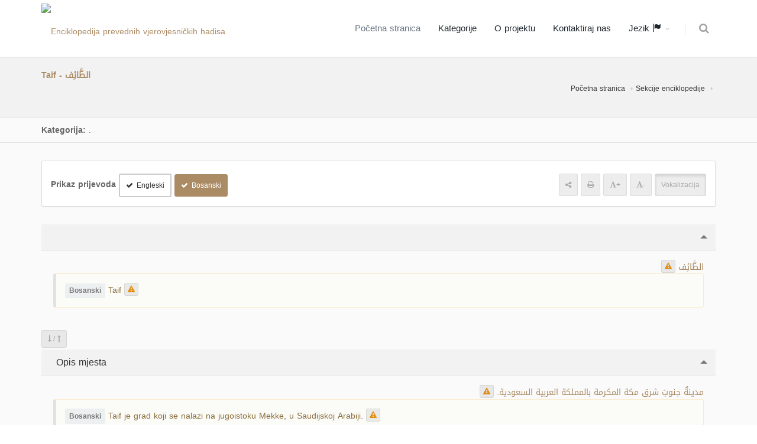

--- FILE ---
content_type: text/html; charset=UTF-8
request_url: https://terminologyenc.com/bs/browse/term/75924
body_size: 10471
content:
<!DOCTYPE html>
<!--[if IE 8]>			<html class="ie ie8"> <![endif]-->
<!--[if IE 9]>			<html class="ie ie9"> <![endif]-->
<!--[if gt IE 9]><!-->	<html> <!--<![endif]-->

	<head>
		<meta charset="utf-8" />
        <title>Taif - الطائف - Enciklopedija prevedenih islamskih pojmova i termina</title>
		<meta name="keywords" content="Taif - الطائف - Enciklopedija prevedenih islamskih pojmova i termina" />
        <meta name="description" content="Taif - الطائف - Enciklopedija prevedenih islamskih pojmova i termina">
        
        <meta name="twitter:card" content="summary">
        
        <meta name="twitter:title" content="Taif - الطائف - Enciklopedija prevedenih islamskih pojmova i termina">
        <meta name="twitter:description" content="Taif - الطائف - Enciklopedija prevedenih islamskih pojmova i termina">

        <meta property="og:site_name" content="Enciklopedija prevedenih islamskih pojmova i termina">
        <meta property="og:title" content="Taif - الطائف - Enciklopedija prevedenih islamskih pojmova i termina">
        <meta property="og:description" content="Taif - الطائف - Enciklopedija prevedenih islamskih pojmova i termina">        
        <meta property="og:type" content="article">
        <meta property="og:url" content="https://terminologyenc.com/bs/browse/term/75924">

		<!-- mobile settings -->
		<meta name="viewport" content="width=device-width, maximum-scale=1, initial-scale=1, user-scalable=0" />
		<!--[if IE]><meta http-equiv='X-UA-Compatible' content='IE=edge,chrome=1'><![endif]-->

		<link href="https://terminologyenc.com//assets/plugins/bootstrap/css/bootstrap.min.css" rel="stylesheet" type="text/css" />
		
		<link href="https://terminologyenc.com//assets/css/essentials.css" rel="stylesheet" type="text/css" />
		<link href="https://terminologyenc.com//assets/css/layout.css" rel="stylesheet" type="text/css" />

		<link href="https://terminologyenc.com//assets/css/header-1.css" rel="stylesheet" type="text/css" />

        <link href="https://terminologyenc.com//assets/css/plugin-hover-buttons.css" rel="stylesheet" type="text/css" />
        <link href="https://terminologyenc.com//assets/css/rating.css" rel="stylesheet" type="text/css" />
        <link href="https://terminologyenc.com//assets/css/custom.css" rel="stylesheet" type="text/css" />

        
                
        <link href="https://terminologyenc.com//assets/css/color_scheme/brown.css" rel="stylesheet" type="text/css" id="color_scheme" />

		<script type="text/javascript" src="https://terminologyenc.com//assets/plugins/jquery/jquery-2.2.3.min.js"></script>

        <style type="text/css">
            body,h1,h2,h3,h4,h5,h6,p,div{
                font-family: DroidArabicKufiRegular, sans-serif !important;
            }

            #topMain.nav-pills>li>a{
                font-size: 15px;
            }
            p{
                font-family:Naskh !important;
                font-size:1.3em !important;
                color:#666;
                font-weight: bold !important;
            }

        </style>
        <script async src="https://www.googletagmanager.com/gtag/js?id=UA-131475887-1"></script>
        <script>
        window.dataLayer = window.dataLayer || [];
        function gtag(){dataLayer.push(arguments);}
        gtag('js', new Date());
        gtag('config', 'UA-131475887-1');
        </script>         
	</head>

	<body class="smoothscrolll enable-animation grain-oranger">
		<!-- wrapper -->
		<div id="wrapper">

			<div id="header" class="sticky header clearfix darkk  ">

				<!-- TOP NAV -->
				<header id="topNav">
					<div class="container">

						<!-- Mobile Menu Button -->
						<button class="btn btn-mobile" data-toggle="collapse" data-target=".nav-main-collapse">
							<i class="fa fa-bars"></i>
						</button>
                        <ul class="pull-right nav nav-pills nav-second-main">

							<!-- SEARCH -->
							<li>
								<a href="https://terminologyenc.com/bs/search" onclick="return false" data-toggle="modal" data-target="#srch_modal">
									<i class="fa fa-search"></i>
								</a>
								
							</li>
							<!-- /SEARCH -->



						</ul>
						<!-- Logo -->
						<a class="logo pull-left" href="https://terminologyenc.com/bs/home">
                            <img src="https://terminologyenc.com/assets/images/logo.png?12" alt="Enciklopedija prevednih vjerovjesničkih hadisa">
                        </a>

						<!-- 
							Top Nav 
							
							AVAILABLE CLASSES:
							submenu-dark = dark sub menu
						-->
						<div class="submenu-dark navbar-collapse pull-right nav-main-collapse collapse">
							<nav class="nav-main">

								<!-- 
									.nav-onepage
									Required for onepage navigation links
									
									Add .external for an external link!
								-->
								<ul id="topMain" class="nav nav-pills nav-main nav-onepagee">

									<li class="active"><!-- HOME -->
										<a href="https://terminologyenc.com/bs/home">
                                        Početna stranica										</a>
									</li>

									<li><!-- PRICING -->
										<a href="https://terminologyenc.com/bs/home#categories">
                                        Kategorije										</a>
									</li>
                                    									<li><!-- TESTIMONIALS -->
										<a href="https://terminologyenc.com/bs/home/about">
                                        O projektu										</a>
									</li>
									<li><!-- PURCHASE -->
										<a href="javascript:;" data-toggle="modal" data-target="#contact-modal">
                                        Kontaktiraj nas										</a>
									</li>
                                    <li class="dropdown"><!-- PURCHASE -->
										<a class="external dropdown-toggle" href="#">
											Jezik                                            <i class="glyphicon glyphicon-flag"></i>
										</a>
                                        <ul id="layout_langs_menu" class="dropdown-menu">
                                            <li><a href="https://terminologyenc.com/ar/browse/term/75924">العربية</a></li>
                                                                                                                                    <li><a href="https://terminologyenc.com/en/browse/term/75924">English</a></li>
                                                                                                                                    <li><a href="https://terminologyenc.com/fr">Français</a></li>
                                                                                                                                    <li><a href="https://terminologyenc.com/es">Español</a></li>
                                                                                                                                    <li><a href="https://terminologyenc.com/tr">Türkçe</a></li>
                                                                                                                                    <li><a href="https://terminologyenc.com/ur">اردو</a></li>
                                                                                                                                    <li><a href="https://terminologyenc.com/id">Indonesia</a></li>
                                                                                                                                                                                <li><a href="https://terminologyenc.com/ru">Русский</a></li>
                                                                                                                                    <li><a href="https://terminologyenc.com/zh">中文</a></li>
                                            								        
                                        </ul>
									</li>                                    
                                    
                                    
                                    
                                    
                                                                      
                                    
								</ul>
                                
                                

                                

							</nav>
						</div>

					</div>
				</header>

				<!-- /Top Nav -->

			</div>


			<!-- HOME -->
            
<style type="text/css">
    .nass{
        color:#000;
    }
    .nass>p{
        margin-bottom:10px;
    }
    .alert-warning.lite{
        background-color:#fbfbf8;
    }    
</style>
<section class="page-header page-header-xs">
	<div class="container">

		<h5><span>Taif - الطَّائِف</span></h5>
        <br>
	<!-- breadcrumbs -->
		<ol class="breadcrumb">
			<li><a href="https://terminologyenc.com/bs//">Početna stranica</a></li>
			<li><a href="https://terminologyenc.com/bs/#categories">Sekcije enciklopedije</a></li>
            <li><a href="https://terminologyenc.com/bs/browse/category/761"></a></li>
		</ol><!-- /breadcrumbs -->

	</div>
</section>
    <section class="nopadding alternate">
        
        <div class="container">

            <div class="row">
                <div class="col-md-12 margin-top-10 margin-bottom-10">
    
                    <b>Kategorija: </b>
                                        <a href="https://terminologyenc.com/bs/browse/category/761" class="btnn"></a>
                    <i class="fa fa-caret-leftt">.</i>
                    
                </div>
            </div>
        </div>
</section>
<section style="padding-top:30px" class="alternate">
<div class="container">
    <div class="row">
        <div class="col-md-12">
            <div class="panel panel-default">
                <div class="panel-body">
                        <div class="row">

                            <div class="col-md-6">
                                                                <div class="inline-block"><b class="size-14">Prikaz prijevoda</b>
                                                                                                            <a class="btn btn-default btn-sm trans_bu margin-top-6" data-lang="en"><i class="fa fa-check"></i>Engleski</a> 
                                                                                                                                                                                                                                                                                                                                                                                                                                                                                                                        <a class="btn btn-default btn-sm trans_bu margin-top-6" data-lang="bs"><i class="fa fa-check"></i>Bosanski</a> 
                                                                                                                                                                                                                                                                                                                                                                                                                                                                                                                                                                                                                                                                                                                                                                                                                                                                                                                                </div>
                                                            </div>
                            <div class="col-md-6 margin-top-6" style="text-align:end">
                                <!--<div class="pull-rightt">
                                <label class="switch switch-primary switch-round">
                                    <input id="chk_showAyat" type="checkbox" checked="">
                                    <span style="font-family:DroidArabicKufiRegular" class="switch-label" data-on="Da" data-off="Ne"></span>
                                    <span>عرض التشكيل</span>
                                </label>
                                </div>-->
                                <div class="inline-block"><a class="btn btn-translucid btn-sm text-gray"><span class="fa fa-share-alt"></span></a> <a class="btn btn-translucid btn-sm text-gray"><span class="fa fa-print"></span></a> <a class="btn btn-translucid btn-sm text-gray textPlus_bu"><span class="fa fa-font"></span><b>+</b></a> <a class="btn btn-translucid btn-sm text-gray textMin_bu"><span class="fa fa-font"></span><b>-</b></a> <a class="btn btn-translucid btn-sm text-gray active tashkeel_bu">Vokalizacija</a></div>
                            </div>                            
                        
                        </div>
                    </div>               
            </div>

            <div class="toggle toggle-transparent-body">
                <div class="toggle active">
                    <label><i class="fa fa-caret-leftt"></i> </label>
                    <div class="toggle-content" id="main_item">
                        <div class="theme-color text-right rtl" lang="ar" fa-caret-leftt>
                            <span id="t_title">الطَّائِف</span>
                        
                                                    <button class="btn btn-translucid btn-xs note_bu" data-det="75924/title/ar" data-toggle="tooltip" title="Pošalji napomenu"><span class="fa fa-warning text-warning"></span></button>
                                                </div>
                                                                        <div class="softhide trans-en" lang="en">
                            <div class="alert alert-warning lite text-left ltr">
                                <span class="label label-light size-12 inline-block" title="Prijevod Engleski" data-toggle="tooltip"><b>English</b></span> Taa’if <button class="btn btn-translucid btn-xs note_bu" data-det="75924/title/en" data-toggle="tooltip" title="Pošalji napomenu"><span class="fa fa-warning text-warning"></span></button>
                            </div>                    
                        </div>
                                                                                                                                                                                                                                                                                                                                                <div class="softhide trans-bs" lang="bs">
                            <div class="alert alert-warning lite text-left ltr">
                                <span class="label label-light size-12 inline-block" title="Prijevod Bosanski" data-toggle="tooltip"><b>Bosanski</b></span> Taif <button class="btn btn-translucid btn-xs note_bu" data-det="75924/title/bs" data-toggle="tooltip" title="Pošalji napomenu"><span class="fa fa-warning text-warning"></span></button>
                            </div>                    
                        </div>
                                                                                                                                                                                                                                                                                                                                                                                                                                                                                                                                                                                                                    </div>
                </div>
            </div>

            <div class="margin-top-3 margin-bottom-3 pull-left">
                <button class="btn btn-sm btn-translucid togg"> <span class="fa fa-long-arrow-down text-gray"></span> <span class="text-gray">/</span> <span class="fa fa-long-arrow-up text-gray"></span> </button>
            </div>
                                                            
            <div class="toggle toggle-transparent-body">
                <div class="toggle active">
                    <label><i class="fa fa-caret-leftt"></i> Opis mjesta</label>
                    <div class="toggle-content">
                        <div class="theme-color text-right rtl" lang="ar" fa-caret-leftt>
                            <span id="t_ling_def">مدينةٌ جنوبَ شرق مكة المكرمة بالمملكة العربية السعودية.</span> 
                        
                                                            <button class="btn btn-translucid btn-xs note_bu" data-det="75924/ling_def/ar" data-toggle="tooltip" title="Pošalji napomenu"><span class="fa fa-warning text-warning"></span></button>
                                                    </div>
                                                                                    
                        <div class="softhide trans-en" lang="en">
                            <div class="alert alert-warning lite text-left ltr">
                                <span class="label label-light size-12 inline-block" title="Prijevod Engleski" data-toggle="tooltip"><b>English</b></span> A city southeast of Makkah in Saudi Arabia. <button class="btn btn-translucid btn-xs note_bu" data-det="75924/ling_def/en" data-toggle="tooltip" title="Pošalji napomenu"><span class="fa fa-warning text-warning"></span></button>
                            </div>                    
                        </div>
                                                                                                                                                                                                                                                                                                                                    
                        <div class="softhide trans-bs" lang="bs">
                            <div class="alert alert-warning lite text-left ltr">
                                <span class="label label-light size-12 inline-block" title="Prijevod Bosanski" data-toggle="tooltip"><b>Bosanski</b></span> Taif je grad koji se nalazi na jugoistoku Mekke, u Saudijskoj Arabiji. <button class="btn btn-translucid btn-xs note_bu" data-det="75924/ling_def/bs" data-toggle="tooltip" title="Pošalji napomenu"><span class="fa fa-warning text-warning"></span></button>
                            </div>                    
                        </div>
                                                                                                                                                                                                                                                                                                                                                                                                                                                                                                                                                                                                                                            </div>
                </div>
            </div>
            
                                                
            <div class="toggle toggle-transparent-body">
                <div class="toggle active">
                    <label><i class="fa fa-caret-leftt"></i> Posebnosti mjesta</label>
                    <div class="toggle-content">
                        <div class="theme-color text-right rtl" lang="ar" fa-caret-leftt>
                            <span id="t_brief_ling_def">1- مَدِينةٌ مَشْهورةٌ مِنْ أَهَمِّ مُدُن المَمْلكَةِ العربيَّةِ السُّعوديَّة.
2- مَنْطِقةٌ مُرْتَفِعةٌ ذاتُ مُناخٍ لَطيفٍ كَانَتْ مُحَاطَةً بِأَسْوارٍ ثُم أُزِيلت لِأجلِ التَّوسُّع العُمْراني.
3- مِنْ أَسْمَائِهَا أَيْضا: بِلادِ ثَقيفٍ، وفيها وَادي وَجّ، ويُقسِّمها البَعْضُ إِلَى قِسْميْن: طَائِفُ ثَقيفٍ وِقِسْمٌ يُقال لَهُ الوَهطُ.
4- سَكَنَهَا عَدَدٌ مِنَ الصَّحابةِ مِنْهُمْ: ابْنُ عَباسٍ رَضِيَ اللهُ عَنْهُمَا.
5- نَزلهَا النَبِيُّ صَلّى اللهُ عَلَيْهِ وَسلَّم فِي صِغَرِه عِند إِرضَاعِهِ، وَذهبَ لها بَعْدَ البِعْثَةِ لِلدَّعوةِ إِلى اللهِ تعالى.
6- فَتَحَهَا المُسْلِمونَ سَنَةَ ثمانٍ لِلْهِجْرةِ وَصَالَحَوا أَهْلَهَا.
7- أَرْسَلَ إلَيْها النَّبِيُّ صَلَّى اللهُ عَلَيْهِ وَسلَّم المُغِيرةَ بْنَ شُعْبَةَ رَضِيَ اللهُ عَنْهُ لِكَسْرِ صَنَمِ اللَّاتِ.</span> 
                        
                                                            <button class="btn btn-translucid btn-xs note_bu" data-det="75924/brief_ling_def/ar" data-toggle="tooltip" title="Pošalji napomenu"><span class="fa fa-warning text-warning"></span></button>
                                                    </div>
                                                                                    
                        <div class="softhide trans-en" lang="en">
                            <div class="alert alert-warning lite text-left ltr">
                                <span class="label label-light size-12 inline-block" title="Prijevod Engleski" data-toggle="tooltip"><b>English</b></span> 1. A famous city and one of the most important cities in Saudi Arabia.
2. It is a high region with a pleasant climate. It used to be surrounded with walls, which were later removed due to urban expansion.
3. It is also known as Waadi Wajj, and Bilaad Thaqeef. Some divide it into two sections: Taa’if  Thaqeef and Al-Waht.
4. Some of the Prophet's Companions resided in it, like Ibn ‘Abbaas, may Allah be pleased with him.
5. The Prophet, may Allah's peace and blessings be upon him, went there as an infant to be suckled, and after becoming a prophet, to call its people to Allah.
6. Muslims conquered it in 9 AH and made a peace treaty with its people.
7. The Prophet, may Allah's peace and blessings be upon him, sent Al-Mugheerah ibn Shu‘bah, may Allah be pleased with him, to Taa’if to destroy Al-Laat idol. <button class="btn btn-translucid btn-xs note_bu" data-det="75924/brief_ling_def/en" data-toggle="tooltip" title="Pošalji napomenu"><span class="fa fa-warning text-warning"></span></button>
                            </div>                    
                        </div>
                                                                                                                                                                                                                                                                                                                                    
                        <div class="softhide trans-bs" lang="bs">
                            <div class="alert alert-warning lite text-left ltr">
                                <span class="label label-light size-12 inline-block" title="Prijevod Bosanski" data-toggle="tooltip"><b>Bosanski</b></span> 1. Taif je poznati i jedan od najvažnijih gradova Saudijske Arabije.
 2. Nalazi se na većoj nadmorskoj visini, sa vema ugodnom klimom, bio je okružen zidovima, koji su kasnije, zbog proširenja grada, uklonjeni.
 3. Naziva se i dolina Vedžddž, područje Sekifa, a neki ovo područje dijele na dvoje: Taif Sekif i dio koji nazivaju Veht.
 4. U Taifu su stanovali neki ashabi, poput Ibn Abbasa, radijallahu anhuma.
 5. Poslanik, sallallahu alejhi ve sellem, kao dijete je živio u tom mjestu kod svoje dojilje, a posjetio ga je i nakon objave, pozivajući njegove stanovnike u islam.
 6. Muslimani su osvojili to područje devete hidžretske godine i sklopili primirje s tamošnjim stanovnicima.
 7. Poslanik, sallallahu alejhi ve sellem, poslao je u Taif Mugiru b. Šu’bu, radijallahu anhu, kako bi uništio kip Lat. <button class="btn btn-translucid btn-xs note_bu" data-det="75924/brief_ling_def/bs" data-toggle="tooltip" title="Pošalji napomenu"><span class="fa fa-warning text-warning"></span></button>
                            </div>                    
                        </div>
                                                                                                                                                                                                                                                                                                                                                                                                                                                                                                                                                                                                                                            </div>
                </div>
            </div>
            
                                                
            <div class="toggle toggle-transparent-body">
                <div class="toggle active">
                    <label><i class="fa fa-caret-leftt"></i> Mjesto kroz historiju</label>
                    <div class="toggle-content">
                        <div class="theme-color text-right rtl" lang="ar" fa-caret-leftt>
                            <span id="t_idio_def">تقع شرق مكة المكرمة بجزيرة العرب.</span> 
                        
                                                            <button class="btn btn-translucid btn-xs note_bu" data-det="75924/idio_def/ar" data-toggle="tooltip" title="Pošalji napomenu"><span class="fa fa-warning text-warning"></span></button>
                                                    </div>
                                                                                    
                        <div class="softhide trans-en" lang="en">
                            <div class="alert alert-warning lite text-left ltr">
                                <span class="label label-light size-12 inline-block" title="Prijevod Engleski" data-toggle="tooltip"><b>English</b></span> It is located east of Makkah in the Arabian Peninsula. <button class="btn btn-translucid btn-xs note_bu" data-det="75924/idio_def/en" data-toggle="tooltip" title="Pošalji napomenu"><span class="fa fa-warning text-warning"></span></button>
                            </div>                    
                        </div>
                                                                                                                                                                                                                                                                                                                                    
                        <div class="softhide trans-bs" lang="bs">
                            <div class="alert alert-warning lite text-left ltr">
                                <span class="label label-light size-12 inline-block" title="Prijevod Bosanski" data-toggle="tooltip"><b>Bosanski</b></span> Taif se nalazi istočno od Mekke, na Arabijskom poluotoku. <button class="btn btn-translucid btn-xs note_bu" data-det="75924/idio_def/bs" data-toggle="tooltip" title="Pošalji napomenu"><span class="fa fa-warning text-warning"></span></button>
                            </div>                    
                        </div>
                                                                                                                                                                                                                                                                                                                                                                                                                                                                                                                                                                                                                                            </div>
                </div>
            </div>
            
                                                
            <div class="toggle toggle-transparent-body">
                <div class="toggle active">
                    <label><i class="fa fa-caret-leftt"></i> Mjesto u sadašnje vrijeme</label>
                    <div class="toggle-content">
                        <div class="theme-color text-right rtl" lang="ar" fa-caret-leftt>
                            <span id="t_brief_expl">تقع شرق مكة المكرمة على بُعْد 88 كم منها بالمملكة العربية السعودية.</span> 
                        
                                                            <button class="btn btn-translucid btn-xs note_bu" data-det="75924/brief_expl/ar" data-toggle="tooltip" title="Pošalji napomenu"><span class="fa fa-warning text-warning"></span></button>
                                                    </div>
                                                                                    
                        <div class="softhide trans-en" lang="en">
                            <div class="alert alert-warning lite text-left ltr">
                                <span class="label label-light size-12 inline-block" title="Prijevod Engleski" data-toggle="tooltip"><b>English</b></span> It lies 88 km east of Makkah in Saudi Arabia. <button class="btn btn-translucid btn-xs note_bu" data-det="75924/brief_expl/en" data-toggle="tooltip" title="Pošalji napomenu"><span class="fa fa-warning text-warning"></span></button>
                            </div>                    
                        </div>
                                                                                                                                                                                                                                                                                                                                    
                        <div class="softhide trans-bs" lang="bs">
                            <div class="alert alert-warning lite text-left ltr">
                                <span class="label label-light size-12 inline-block" title="Prijevod Bosanski" data-toggle="tooltip"><b>Bosanski</b></span> Nalazi se 88 kilometara istočno od Mekke, u Saudijskoj Arabiji. <button class="btn btn-translucid btn-xs note_bu" data-det="75924/brief_expl/bs" data-toggle="tooltip" title="Pošalji napomenu"><span class="fa fa-warning text-warning"></span></button>
                            </div>                    
                        </div>
                                                                                                                                                                                                                                                                                                                                                                                                                                                                                                                                                                                                                                            </div>
                </div>
            </div>
            
                                                
            <div class="toggle toggle-transparent-body">
                <div class="toggle active">
                    <label><i class="fa fa-caret-leftt"></i> Granice mjesta</label>
                    <div class="toggle-content">
                        <div class="theme-color text-right rtl" lang="ar" fa-caret-leftt>
                            <span id="t_fawaed">تحدُها مكةُ غرباً، وتُربة شرقاً، والباحة جنوباً، وقرية القُفَيف شمالاً.</span> 
                        
                                                            <button class="btn btn-translucid btn-xs note_bu" data-det="75924/fawaed/ar" data-toggle="tooltip" title="Pošalji napomenu"><span class="fa fa-warning text-warning"></span></button>
                                                    </div>
                                            </div>
                </div>
            </div>
            
                        
           
            
            

            
            <div class="toggle toggle-transparent-body">
                <div class="toggle">
                    <label><i class="fa fa-caret-leftt"></i> Reference</label>
                    <div class="toggle-content">
                        <p class="text-primary"><span>معجم البلدان 4/ 18
مراصد الاطلاع على أسماء الأمكنة والبقاع 2/ 877
المعالم الأثيرة في السنة والسيرة ص170
أحسن التقاسيم في معرفة الأقاليم ص79
الجبال والأمكنة والمياه للزمخشري ص216
الروض المعطار في خبر الأقطار 1/ 379
معجم معالم الحجاز ص1052</span></p>
                    </div>
                </div>
            </div>
            
            <div class="toggle toggle-transparent-body">
                <div class="toggle active">
                    <label><i class="fa fa-caret-leftt"></i> Kategorije</label>
                    <div class="toggle-content">
                            <div>
                                                        <div class="alert margin-top-6 margin-bottom-6 padding-6">
                                                        <a href="https://terminologyenc.com/bs/browse/category/761" class="btnn"></a>
                            <i class="fa fa-caret-leftt">.</i>
                                                        </div>
                                                        </div>

                    </div>
                </div>
            </div>
           
            
            
        </div>
    </div>
    <div class="row hidden">
    <div class="col-md-12 text-center">
        <ul class="pager">
          <li class="previouss"><a class="radius-0" href="#">&rarr; Prethodni</a></li>
          <li class="nextt"><a class="radius-0" href="#">Sljedeći &larr;</a></li>
        </ul>
    </div>
    </div>
</div>
</section>


<div id="note-modal" class="modal fade" tabindex="-1" role="dialog" aria-labelledby="myLargeModalLabel" aria-hidden="true">
    <div class="modal-dialog modal-lg">
        <div class="modal-content">

            <!-- header modal -->
            <div class="modal-header">
                <button type="button" class="close" data-dismiss="modal" aria-label="Close"><span aria-hidden="true">&times;</span></button>
                <h4 class="modal-title" id="myLargeModalLabel">Pošalji napomenu على: <span class="text-primary" id="note_on_lbl"></span></h4>
            </div>

            <!-- body modal -->
            <div class="modal-body">

                <form id="note_frm" class="validatee" method="post" enctype="multipart/form-data" data-success="Sent! Thank you!" data-toastr-position="top-right">
                    <fieldset>
                        <input type="hidden" name="action" value="contact_send" />
                        <div class="row margin-bottom-3">
                        <div class="col-md-12">
                        <div><span class="label label-light size-14 inline-block">Tekst koji želite komentarisati: </span></div>
                        <div class="alert alert-light margin-bottom-6" id="orgg_nass"></div>
                        </div>
                        </div>
                        <div class="row">
                            <div class="form-group">
                                <div class="col-md-6">
                                    <label>Ime *</label>
                                    <input type="text" id="note_name" name="note_name" value="" class="form-control required">
                                </div>
                                <div class="col-md-6">
                                    <label>Elektronska pošta *</label>
                                    <input type="text" id="note_email" name="note_email" value="" class="form-control required">
                                </div>
                            </div>
                        </div>
                        <div class="row">
                            <div class="form-group">
                                <div class="col-md-12">
                                    <label>Napomena * </label>
                                    <textarea name="note_txt" id="note_txt" value="" class="form-control required"></textarea>
                                </div>
                            </div>
                        </div>

                        

                        <div class="row">
                            <div class="form-group">
                                <div class="col-md-12">
                                    <label><span id="sugg_trans_lbl">Predloženi prijevod</span><span id="sugg_nass_lbl">Predloženi tekst</span> (Neobavezno)</label>
                                    <textarea name="suggested_trans" id="suggested_trans" value="" class="form-control"></textarea>
                                </div>
                            </div>
                        </div>


                    </fieldset>

                    <div class="row">
                        <div class="col-md-12">
                            <button type="submit" id="note_submit_bu" class="btn btn-3d btn-primary btn-block margin-top-30">
                                Pošalji                            </button>
                        </div>
                    </div>

                </form>

            </div>

            <!-- Modal Footer -->
            <div class="modal-footer">
                <button type="button" class="btn btn-default" data-dismiss="modal">Zatvori</button>
            </div>
        </div>
    </div>
</div>




<script type="text/javascript">
$(function(){
    var showHide = false;
    $('.togg').click(function(){
        
        $(this).parent().nextAll('.toggle').each(function(){
            if(showHide){
                $(this).children('.toggle').addClass("active").children(".toggle-content").slideDown(); 
            }
            else{
                $(this).children('.toggle').removeClass("active").children(".toggle-content").slideUp(); 
            }
        });
        showHide = !showHide;
    });
    $(".trans_bu").click(function(){
        var lang = $(this).attr('data-lang');
       if($(this).hasClass("btn-primary")){
           $(this).removeClass("btn-primary").addClass("btn-default").children(".fa").hide();
           $(".trans-"+lang).slideUp();
        }
        else{
            $(this).addClass("btn-primary").removeClass("btn-default").children(".fa").show();
            $(".trans-"+lang).slideDown();
        }
    });
        $(".trans_bu[data-lang=bs]").click();
        
    $('.note_bu').click(function(){
        currNoteModalData = $(this).attr('data-det');
        console.log(currNoteModalData);
        //$("#noteModal_ayaNum").html(currNoteModalData.split('/')[2]);
        $("#sugg_trans_lbl,#sugg_nass_lbl").hide();
        
        
        $('#note_name,#note_email,note_txt').removeClass('err');
        
        $("#orgg_nass").removeClass("rtl").removeClass("ltr");
        if(currNoteModalData.split('/')[2] == 'ar'){
            $("#sugg_nass_lbl").show();
            $("#note_on_lbl").html($(this).parents(".toggle.active").children("label").text());
            $("#orgg_nass").html($(this).parent().children('span').text());
            $("#orgg_nass").addClass("rtl");
            
        }
        else{
            $("#sugg_trans_lbl").show();
            $("#note_on_lbl").html($(this).parents(".toggle.active").children("label").text() + ' - ' + $(this).prev("span.label").text());
            $("#orgg_nass").html($(this).parent().clone().children().remove().end().text());
            $("#orgg_nass").addClass("ltr");
        }
        
        $('#note_txt,#suggested_trans').val('');

        $('input.rating').removeAttr("checked").prop("checked",false)
        $('a.star').removeClass('fullStar');

        $("#note-modal").modal('show');

    });
    $('#note_frm').submit(function(e){
       e.preventDefault();
        $('#note_name,#note_email,note_txt').removeClass('err');
        isErr = false;
        if($('#note_name').val().length < 3){
            $('#note_name').addClass('err');
            isErr = true;
        }
        if($('#note_email').val().length < 3){
            $('#note_email').addClass('err');
            isErr = true;
        }
        if($('#note_txt').val().length < 3){
            $('#note_txt').addClass('err');
            isErr = true;
        }
        if(isErr) return;

        $.post('https://terminologyenc.com/bs/ajax/note/add',{term_id:currNoteModalData.split('/')[0],part:currNoteModalData.split('/')[1],trans:currNoteModalData.split('/')[2],'note_name':$('#note_name').val(),'note_email':$('#note_email').val(),'note_txt':$('#note_txt').val(),'lingual_rate':$('input[name=lingual_rate][checked]').val()||0,'legitimate_rate':$('input[name=legitimate_rate][checked]').val()||0,'literary_rate':$('input[name=literary_rate][checked]').val()||0,'suggested_trans':$('#suggested_trans').val()})
        .done(function(){
            //$('#note_frm')[0].reset();
            _toastr("Uspješno poslano","top-right","success",false);
            $("#note-modal").modal('hide');

        })
        .fail(function(){
            _toastr("Izvinite, neuspjelo slanje","top-right","error",false);
        })
        //alert($('#note_name').val());

    });   
    
    
    
    $('#lingual_rate_cont').rating(function(v,e){
        $('input[name=lingual_rate]').removeAttr("checked").prop("checked",false);
        $('input[name=lingual_rate][value='+v+']').prop("checked",true).attr("checked","checked");
    });
    $('#legitimate_rate_cont').rating(function(v,e){
        $('input[name=legitimate_rate]').removeAttr("checked").prop("checked",false);
        $('input[name=legitimate_rate][value='+v+']').prop("checked",true).attr("checked","checked");
    });
    $('#literary_rate_cont').rating(function(v,e){
        $('input[name=literary_rate]').removeAttr("checked").prop("checked",false);
        $('input[name=literary_rate][value='+v+']').prop("checked",true).attr("checked","checked");
    });
    
    
    $(".tashkeel_bu").click(function(){
       if($(this).hasClass("active")){
           $(this).removeClass("active");
           $(".toggle-content>p>span").each(function(){
              $(this).data('org_nass', $(this).html());
               $(this).html( $(this).html().replace(/[\u0617-\u061A\u064B-\u0652]/g,"") );
           });
       }
      else{
            $(this).addClass("active");
            $(".toggle-content>p>span").each(function(){
                $(this).html( $(this).data('org_nass') );
            });
        }
    });
    
    $(".textPlus_bu").click(function(){
       var size = parseInt($(".toggle-content").css('font-size'));
       $(".toggle-content").css('font-size',++size+"px"); 
    });
    $(".textMin_bu").click(function(){
       var size = parseInt($(".toggle-content").css('font-size'));
       $(".toggle-content").css('font-size',--size+"px"); 
    });    
    

    
    
});    

    
</script>
			<!-- / -->



            
            
               <div id="contact-modal" class="modal fade" tabindex="-1" role="dialog" aria-labelledby="myLargeModalLabel" aria-hidden="true">
                    <div class="modal-dialog modal-lg">
                        <div class="modal-content">

                            <!-- header modal -->
                            <div class="modal-header">
                                <button type="button" class="close" data-dismiss="modal" aria-label="Close"><span aria-hidden="true">&times;</span></button>
                                <h4 class="modal-title" id="myLargeModalLabel">Kontaktiraj nas</h4>
                            </div>

                            <!-- body modal -->
                            <div class="modal-body">

                                <form id="contact_frm" class="validatee" method="post" enctype="multipart/form-data" data-success="Sent! Thank you!" data-toastr-position="top-right">
                                    <fieldset>
                                        <input type="hidden" name="action" value="contact_send" />

                                        <div class="row">
                                            <div class="form-group">
                                                <div class="col-md-6">
                                                    <label>Ime *</label>
                                                    <input type="text" id="contact_name" name="contact_name" value="" class="form-control required">
                                                </div>
                                                <div class="col-md-6">
                                                    <label>Elektronska pošta *</label>
                                                    <input type="text" id="contact_email" name="contact_email" value="" class="form-control required">
                                                </div>
                                            </div>
                                        </div>

                                        <div class="row">
                                            <div class="form-group">
                                                <div class="col-md-12">
                                                    <label>Poruka *</label>
                                                    <textarea name="contact_txt" id="contact_txt" value="" class="form-control required"></textarea>
                                                </div>
                                            </div>
                                        </div>

                            
                                    </fieldset>

                                    <div class="row">
                                        <div class="col-md-12">
                                            <button type="submit" id="contact_submit_bu" class="btn btn-3d btn-primary btn-block margin-top-30">
                                                Pošalji                                            </button>
                                        </div>
                                    </div>

                                </form>

                            </div>

                            <!-- Modal Footer -->
                            <div class="modal-footer">
                                <button type="button" class="btn btn-default" data-dismiss="modal">Zatvori</button>
                            </div>

                        </div>
                    </div>
                </div>   
            

            
                <div id="register-modal" class="modal fade" tabindex="-1" role="dialog" aria-labelledby="myLargeModalLabel" aria-hidden="true">
                    <div class="modal-dialog modal-lg">
                        <div class="modal-content">

                            <!-- body modal -->
                            <div class="modal-body">

                                <form id="register_frm" class="validatee" method="post" enctype="multipart/form-data" data-success="Sent! Thank you!" data-toastr-position="top-right">
                                        <input type="hidden" name="action" value="contact_send" />

                                        <div class="row">
                                            <div class="form-group">
                                                <div class="col-md-12">
                                                    <label> Elektronska pošta <span class="text-primary">()</span>*</label>
                                                    <input type="email" name="register_email" id="register_email" value="" placeholder="Elektronska pošta" class="form-control required">
                                                </div>
                                            </div>
                                        </div>

                            

                                    <div class="row">
                                        <div class="col-md-12">
                                            <button type="button" id="register_submit_bu" class="btn btn-3d btn-primary btn-block">
                                                Registracija                                            </button>
                                        </div>
                                    </div>

                                </form>

                            </div>

                            <!-- Modal Footer -->
                            <div class="modal-footer">
                                <button type="button" class="btn btn-default" data-dismiss="modal">Zatvori</button>
                            </div>

                        </div>
                    </div>
                </div>            
            
                <div id="about-modal" class="modal fade" tabindex="-1" role="dialog" aria-labelledby="myLargeModalLabel" aria-hidden="true">
                    <div class="modal-dialog modal-lg">
                        <div class="modal-content">
                            <div class="modal-header">
                                <button type="button" class="close" data-dismiss="modal" aria-label="Close"><span aria-hidden="true">&times;</span></button>
                                <h4 class="modal-title" id="myLargeModalLabel">O projektu</h4>
                            </div>

                            <!-- body modal -->
                            <div class="modal-body">
                                <video id="intro_vid_ar" preload="none" width="100%" controls>
                                    <source src="https://terminologyenc.com/assets/media/intro_waqfy.mp4" type="video/mp4">
                                    Your browser does not support the video tag.
                                </video>
                                <br><br>
                                <h4>Projekat enciklopedije islamskih pojmova i njihovog prijevoda: </h4>
                                <p>To je integrirani projekat skupljanja tačnih i pouzdanih prijevoda ponavljajućih izraza u islamskom sadržaju s njihovim objašnjenjima, s ciljem da se oni potpuno obuhvate i razumiju, te da oni koji to žele, mogu doći do njihovog značenja i pravilnog prijevoda..</p>


                                <h4>Ciljevi:</h4>
                                <ol>
                                <li>Formiranje besplatne pouzdane elektronske reference za prijevode islamskih izraza.</li>
                                <li>Pružanje prijevoda u različitim elektronskim formatima za portale i aplikacije.</li>
                                <li>Kontinuirani razvoj prijevoda ulaganjem napora partnera (učesnika) i volontera.</li>
                                </ol>



                                <h4>
                                Odlike ove enciklopedije: 
                                </h4>
                                <ol>
                                <li> Sveobuhvatnost.</li>
                                <li> Besplatnost.</li>
                                <li> Višejezičnost.</li>
                                <li> Stalno unapređivanje.</li>
                                <li> Kvalitet i preciznost.</li>
                                </ol>


                                <h4>
                                Faze izgradnje i unapređivanja: 
                                </h4>
                                <ol>
                                <li> Izgradnja enciklopedije na arapskom jeziku.</li>
                                <li> Prevođenje enciklopedije na druge jezike.</li>
                                <li> Činjenje enciklopedije dostupnom elektronski.</li>
                                <li> Stalno unapređivanje enciklopedije i njenih prijevoda.</li>
                                </ol>
                                
                            </div>

                            <!-- Modal Footer -->
                            <div class="modal-footer">
                                <button type="button" class="btn btn-default" data-dismiss="modal">Zatvori</button>
                            </div>

                        </div>
                    </div>
                </div>        

                <div id="srch_modal" class="modal fade" role="dialog" aria-labelledby="myLargeModalLabel" aria-hidden="true">
                <div class="modal-dialog modal-lg">
                    <div class="modal-content">

                        <!-- header modal -->
                        <div class="modal-header">
                            <button type="button" class="close" data-dismiss="modal" aria-label="Close"><span aria-hidden="true">&times;</span></button>
                            <h3 class="modal-title" id="myLargeModalLabel">Pretražiti u:</h3>
                        </div>

                        <!-- body modal -->
                        <div class="modal-body">

                            <div class="form-group">

                                <select class="form-control" id="fld_trans" style="width:100%" lang="ar">
                                    <option value="ar">Sadržaj na arapskom jeziku</option>
                                    <option value="en">Sadržaj na engleskom jeziku</option>
                                    <option value="id">Sadržaj na indonežanskom jeziku</option>
                                    <option value="bs">Sadržaj na bosanskom jeziku</option>
                                    <option value="ur">Sadržaj na urdu jeziku</option>
                                    <option value="fr">Sadržaj na francuskom jeziku</option>
                                    <option value="es">Sadržaj na španskom jeziku</option>
                                    <option value="ru">Sadržaj na ruskom jeziku</option>
                                </select>
                            </div>

                            <div class="input-group">
                              <input type="text" class="form-control" id="fld_term" placeholder="Ukucaj rečenicu za pretragu">
                                  <span class="input-group-btn">
                                <button class="btn btn-primary" id="bu_srchFor" type="button"> Pretraživanje </button>
                              </span>
                            </div> 
			
                        </div>

                        <!-- Modal Footer -->
                        <div class="modal-footer">
                            <button type="button" class="btn btn-default" data-dismiss="modal">Zatvori</button>
                        </div>
                    </div>
                </div>
            </div>
            <div id="res_modal" class="modal fade" tabindex="-1" role="dialog" aria-labelledby="myLargeModalLabel" aria-hidden="true">
                <div class="modal-dialog modal-lg">
                    <div class="modal-content">

                        <!-- header modal -->
                        <div class="modal-header">
                            <button type="button" class="close" data-dismiss="modal" aria-label="Close"><span aria-hidden="true">&times;</span></button>
                            <h3 class="modal-title" id="myLargeModalLabel">Rezultati pretraživanja:</h3>
                        </div>

                        <!-- body modal -->
                        <div class="modal-body">
                            <div class="list-group" id="srch_res">
                            </div>
                        </div>
                        <!-- Modal Footer -->
                        <div class="modal-footer">
                            <button type="button" class="btn btn-default" data-dismiss="modal">Zatvori</button>
                        </div>
                    </div>
                </div>
            </div>            
            
			<!-- FOOTER -->
			<footer id="footer">

				<div class="copyright">
					<div class="container">
                        <div class="row">
                            <div class="col-md-4">
                                <p class="margin-bottom-10">Registracija na mailing listu</p>

                                <form class="validate" action="https://terminologyenc.com/bs/ajax/mlist/" method="post" data-success="Uspješno registriranje"  data-toastr-position="bottom-right" novalidate="novalidate">
                                    <div class="input-group">
                                        <span class="input-group-addon"><i class="fa fa-envelope"></i></span>
                                        <input type="email" name="email" class="form-control required" placeholder="Elektronska pošta">
                                        <span class="input-group-btn">
                                            <button class="btn btn-primary" type="submit">Registracija</button>
                                        </span>
                                    </div>
                                <input type="hidden" name="is_ajax" value="true"></form>
                                <!-- /Newsletter Form -->

                            </div>
                            <div class="col-md-8">
                                
                            </div>
                        </div>
						<ul class="pull-right nomargin list-inline mobile-block">
                            <li><a href="https://terminologyenc.com/bs/home/about">O projektu</a></li>
							<li>&bull;</li>
							<li><a href="javascript:;" data-toggle="modal" data-target="#contact-modal">Kontaktiraj nas</a></li>
						</ul>
                        <a href="https://terminologyenc.com/bs/home/">Enciklopedija prevedenih islamskih pojmova i termina</a>
                        <div class="text-right">
                        <a href="https://quranenc.com/">موسوعة القرآن الكريم</a> - 
                        <a href="https://hadeethenc.com/">موسوعة الأحاديث النبوية</a>
                        </div>
					</div>
                    <!-- Newsletter Form -->

				</div>
			</footer>
			<!-- /FOOTER -->

		</div>
		<!-- /wrapper -->


		<!-- SCROLL TO TOP -->
		<a href="#" id="toTop"></a>


		<!-- PRELOADER -->
		<div id="preloaderr">
			<div class="inner">
				<span class="loader"></span>
			</div>
		</div><!-- /PRELOADER -->


		<!-- JAVASCRIPT FILES -->
		<script type="text/javascript">
            var plugin_path = 'https://terminologyenc.com//assets/plugins/';
            var _url = 'https://terminologyenc.com/';
            var _lang = 'bs';
        </script>

        <script type="text/javascript" src="https://terminologyenc.com//assets/js/custom.js"></script>

		<script type="text/javascript" src="https://terminologyenc.com//assets/js/scripts.js"></script>
        <script type="text/javascript" src="https://terminologyenc.com//assets/js/rating.js"></script>
        <script type="text/javascript" src="https://terminologyenc.com//assets/js/jsdiff.js"></script>

        <script type="text/javascript">
        
        $('#contact_frm').submit(function(e){
       e.preventDefault();
        $('#contact_name,#contact_email,contact_txt').removeClass('err');
        isErr = false;
        if($('#contact_name').val().length < 3){
            $('#contact_name').addClass('err');
            isErr = true;
        }
        if($('#contact_email').val().length < 3){
            $('#contact_email').addClass('err');
            isErr = true;
        }   
        if($('#contact_txt').val().length < 3){
            $('#contact_txt').addClass('err');
            isErr = true;
        }   
        if(isErr) return;
        
        $.post('https://terminologyenc.com/bs/ajax/contact/send',{'contact_name':$('#contact_name').val(),'contact_email':$('#contact_email').val(),'contact_txt':$('#contact_txt').val()})
        .done(function(){
            $('#contact_frm')[0].reset();
            _toastr("Uspješno poslano","top-right","success",false);
            $("#contact-modal").modal('hide');

        })
        .fail(function(){
            _toastr("Izvinite, neuspjelo slanje","top-right","error",false);
        })
        //alert($('#contact_name').val());
       
    });
    $('.download_bu').click(function(e){
        e.preventDefault();
        e.stopPropagation();
        $("#register-modal").modal('show');
        
        return;
        
        var url = $(this)[0].href;
        $('#download_submit_bu').one('click',function(){
           location.href = url;
        });
        $("#download-modal").modal('show');
    });

    $('#register_submit_bu').click(function(e){
        //alert(1);
       e.preventDefault();
        $('#register_email').removeClass('err');
        isErr = false;

        if($('#register_email').val().length < 3 || $('#register_email').val().indexOf('@') == -1){
            $('#register_email').addClass('err');
            isErr = true;
        }

        if(isErr) return;

        $.post('https://terminologyenc.com/bs/ajax/mlist/',{'email':$('#register_email').val()})
        .done(function(){
            $('#register_frm')[0].reset();
            _toastr("Uspješno registriranje","top-right","success",false);
            $("#register-modal").modal('hide');

        })
        .fail(function(){
            _toastr("Izvinite, neuspjelo slanje","top-right","error",false);
        })
        //alert($('#note_name').val());

    });            
            
    </script>
    
    <script type="text/javascript"> var addthis_config = addthis_config||{}; addthis_config.data_track_addressbar = false; addthis_config.data_track_clickback = false; </script>    
    <script type="text/javascript" src="//s7.addthis.com/js/300/addthis_widget.js#pubid=ra-5c2b2aeb92bf20a1"></script>	<script defer src="https://static.cloudflareinsights.com/beacon.min.js/vcd15cbe7772f49c399c6a5babf22c1241717689176015" integrity="sha512-ZpsOmlRQV6y907TI0dKBHq9Md29nnaEIPlkf84rnaERnq6zvWvPUqr2ft8M1aS28oN72PdrCzSjY4U6VaAw1EQ==" data-cf-beacon='{"version":"2024.11.0","token":"2293042c57eb4f46b976bfce73482579","r":1,"server_timing":{"name":{"cfCacheStatus":true,"cfEdge":true,"cfExtPri":true,"cfL4":true,"cfOrigin":true,"cfSpeedBrain":true},"location_startswith":null}}' crossorigin="anonymous"></script>
</body>
</html>